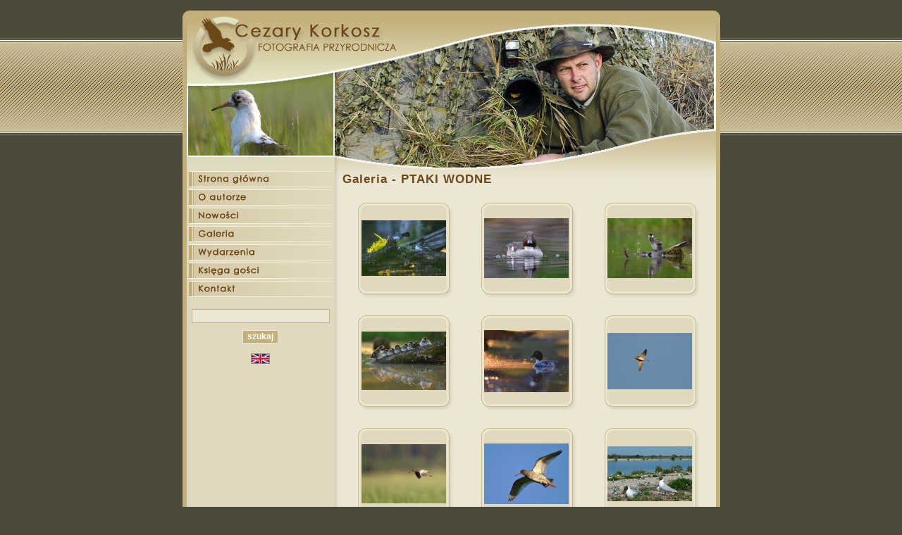

--- FILE ---
content_type: text/html; charset=UTF-8
request_url: http://cezarykorkosz.pl/galeria.php?idk=3&r=324&k=PTAKI%20WODNE
body_size: 1976
content:
<?xml version="1.0" encoding="utf8"?>
    <!DOCTYPE html PUBLIC "-//W3C//DTD XHTML 1.1//EN" "http://www.w3.org/TR/xhtml11/DTD/xhtml11.dtd">
    <html>
    <head xmlns="http://www.w3.org/1999/xhtml" xml:lang="pl">
		<meta http-equiv="Content-Type" content="text/html; charset=utf8" />
		<title>Cezary Korkosz - fotografia przyrodnicza - PTAKI WODNE</title>
		<meta name="description" content="Cezary Korkosz - fotografia przyrodnicza - PTAKI WODNE" />
		<meta name="keywords" content="Cezary Korkosz - fotografia przyrodnicza - PTAKI WODNE" />
    <link rel="stylesheet" href="style.css" type="text/css" />
    <script type="text/javascript" src="menu.js"></script>
    </head>
    <body><table class="s_1" cellspacing="0" cellpadding="0">
  <tr>
  <td><img class="s_2" src="img/logo.jpg" alt="" /></td>
  <td><img class="s_2" src="img/logo_2.jpg" alt="" /></td>
  </tr>
  <tr>
  <td><img class="s_2" src="losuj/01.jpg" alt="" /></td>
  <td><img class="s_2" src="img/gora_2.jpg" alt="" /></td>
  </tr>
  </table><table class="s_3" cellspacing="0" cellpadding="0">
    <tr>
    <td class="s_4"></td>
    <td class="s_5">

  <a href="index.php" onmouseover="zmiana('img_1','strona_glowna_2')" onmouseout="zmiana('img_1','strona_glowna')"><img class="s_9" src="img/strona_glowna.gif" id="img_1" alt="Strona gl�wna" /></a>

  <a href="fotografia_przyrodnicza_o_autorze.php" onmouseover="zmiana('img_2','o_autorze_2')" onmouseout="zmiana('img_2','o_autorze')"><img class="s_9" src="img/o_autorze.gif" id="img_2" alt="O autorze" /></a>

  <a href="nowosci.php" onmouseover="zmiana('img_3','nowosci_2')" onmouseout="zmiana('img_3','nowosci')"><img class="s_9" src="img/nowosci.gif" id="img_3" alt="Nowo�ci" /></a>

  <a href="galeria.php" onmouseover="zmiana('img_4','galeria_2')" onmouseout="zmiana('img_4','galeria')"><img class="s_9" src="img/galeria.gif" id="img_4" alt="Galeria" /></a>
  
  <a href="wydarzenia.php" onmouseover="zmiana('img_7','wydarzenia_2')" onmouseout="zmiana('img_7','wydarzenia')"><img class="s_9" src="img/wydarzenia.gif" id="img_7" alt="Wydarzenia" /></a>

  <a href="ksiega_gosci.php" onmouseover="zmiana('img_5','ksiega_gosci_2')" onmouseout="zmiana('img_5','ksiega_gosci')"><img class="s_9" src="img/ksiega_gosci.gif" id="img_5" alt="Ksi�ga go�ci" /></a>

  <a href="kontakt.php" onmouseover="zmiana('img_6','kontakt_2')" onmouseout="zmiana('img_6','kontakt')"><img class="s_9" src="img/kontakt.gif" id="img_6" alt="Kontakt" /></a><br /><br />

  <form method="get" action="szukaj.php">

  <div>

  <input style="width: 190px" class="formularz" type="text" name="szukaj" />

  <input class="przycisk" type="submit" name="s" value="szukaj" />

  </div>

  </form><br />

	<a href="en/index.php"><img style="border: none" src="img/en.gif" alt="Eeglish version"></a>
</td>
    <td class="s_6"><img src="img/cien_2.gif" alt="" /></td>
    <td class="s_7">
    <div class="s_12">
    <div class="s_13">Galeria - PTAKI WODNE</div>
<table class="s_16" cellspacing="0" cellpadding="0" border="0">
<tr class="s_15">
	<td class="s_14">
      
      <a href="duze.php?id=2588&amp;t=Gągoł"><img class="s_17" src="galeria/min/_CKO0518www.jpg" width="120" height="79" alt="Gągoł" title="Gągoł" /></a>
      
      </td>
	<td class="s_14">
      
      <a href="duze.php?id=2587&amp;t=Gągoł"><img class="s_17" src="galeria/min/_CKO80251www.jpg" width="120" height="85" alt="Gągoł" title="Gągoł" /></a>
      
      </td>
	<td class="s_14">
      
      <a href="duze.php?id=2527&amp;t=Gągoł"><img class="s_17" src="galeria/min/_CKO7927www.jpg" width="120" height="85" alt="Gągoł" title="Gągoł" /></a>
      
      </td>
</tr>
<tr class="s_15">
	<td class="s_14">
      
      <a href="duze.php?id=2521&amp;t=Gągoł"><img class="s_17" src="galeria/min/_CKO6058www.jpg" width="120" height="83" alt="Gągoł" title="Gągoł" /></a>
      
      </td>
	<td class="s_14">
      
      <a href="duze.php?id=2520&amp;t=Gągoł"><img class="s_17" src="galeria/min/_CKO5919www.jpg" width="120" height="88" alt="Gągoł" title="Gągoł" /></a>
      
      </td>
	<td class="s_14">
      
      <a href="duze.php?id=2514&amp;t=Bekas_kszyk"><img class="s_17" src="galeria/min/_CKO4913www.jpg" width="120" height="80" alt="Bekas kszyk" title="Bekas kszyk" /></a>
      
      </td>
</tr>
<tr class="s_15">
	<td class="s_14">
      
      <a href="duze.php?id=2513&amp;t=Krwawodziób"><img class="s_17" src="galeria/min/_CKO4755www.jpg" width="120" height="84" alt="Krwawodziób" title="Krwawodziób" /></a>
      
      </td>
	<td class="s_14">
      
      <a href="duze.php?id=2512&amp;t=Krwawodziób"><img class="s_17" src="galeria/min/_CKO4585www.jpg" width="120" height="86" alt="Krwawodziób" title="Krwawodziób" /></a>
      
      </td>
	<td class="s_14">
      
      <a href="duze.php?id=2429&amp;t=Mewa_śmieszka_Rybitwa_Rzeczna"><img class="s_17" src="galeria/min/7199www.jpg" width="120" height="78" alt="Mewa śmieszka Rybitwa Rzeczna" title="Mewa śmieszka Rybitwa Rzeczna" /></a>
      
      </td>
</tr>
<tr class="s_15">
	<td class="s_14">
      
      <a href="duze.php?id=2420&amp;t=Kokoszka"><img class="s_17" src="galeria/min/www_38788420.jpg" width="120" height="80" alt="Kokoszka" title="Kokoszka" /></a>
      
      </td>
	<td class="s_14">
      
      <a href="duze.php?id=2365&amp;t=Łabędź_Krzykliwy"><img class="s_17" src="galeria/min/_CKO8008www.jpg" width="120" height="85" alt="Łabędź Krzykliwy" title="Łabędź Krzykliwy" /></a>
      
      </td>
	<td class="s_14">
      
      <a href="duze.php?id=2290&amp;t=Gęsiówka_Egipska"><img class="s_17" src="galeria/min/_CKO96231www.jpg" width="120" height="80" alt="Gęsiówka Egipska" title="Gęsiówka Egipska" /></a>
      
      </td>
</tr>
</table><table class="tab_linki" cellspacing="0" cellpadding="0">
    <tr>
    <td class="td_link_1"><a class="link_obramowanie_poprzednia" href="galeria.php?idk=3&amp;r=312&amp;k=PTAKI WODNE">< < <</a></td>
    <td class="td_link_2"><a class="link_obramowanie" href="galeria.php?idk=3&amp;r= 0">1</a><a class="link_obramowanie" href="galeria.php?idk=3&amp;r=264&amp;k=PTAKI WODNE">23</a><a class="link_obramowanie" href="galeria.php?idk=3&amp;r=276&amp;k=PTAKI WODNE">24</a><a class="link_obramowanie" href="galeria.php?idk=3&amp;r=288&amp;k=PTAKI WODNE">25</a><a class="link_obramowanie" href="galeria.php?idk=3&amp;r=300&amp;k=PTAKI WODNE">26</a><a class="link_obramowanie" href="galeria.php?idk=3&amp;r=312&amp;k=PTAKI WODNE">27</a><a class="link_obramowanie_2" href="galeria.php?idk=3&amp;r=324&amp;k=PTAKI WODNE">28</a><a class="link_obramowanie" href="galeria.php?idk=3&amp;r=336&amp;k=PTAKI WODNE">29</a><a class="link_obramowanie" href="galeria.php?idk=3&amp;r=348&amp;k=PTAKI WODNE">30</a><a class="link_obramowanie" href="galeria.php?idk=3&amp;r=360&amp;k=PTAKI WODNE">31</a><a class="link_obramowanie" href="galeria.php?idk=3&amp;r=372&amp;k=PTAKI WODNE">32</a><a class="link_obramowanie" href="galeria.php?idk=3&amp;r=384&amp;k=PTAKI WODNE">33</a><a class="link_obramowanie" href="galeria.php?idk=3&amp;r=648&amp;k=PTAKI WODNE">55</a></td>
    <td class="td_link_3"><a class="link_obramowanie_nastepna" href="galeria.php?idk=3&amp;r=336&amp;k=PTAKI WODNE">> > ></a></td>
    </tr></table></div>
    </td>
    <td class="s_4"></td>
    </tr>
    </table>
<div class="s_8"><br /><br />&copy; Prawa autorskie do zdj�� i tekst�w zamieszczonych na tej stronie s� zastrze�one i chronione polskim prawem.<br />
Fotografie s� w�asno�ci� Cezarego Korkosza i nie mog� by� wykorzystywane bez jego zgody.
</div></body>
    </html>

--- FILE ---
content_type: text/css
request_url: http://cezarykorkosz.pl/style.css
body_size: 1721
content:
body

 {

	padding-top: 0px;

	margin-top: 15px;

	margin-bottom: 40px;

	margin-left: 0px;

	margin-right: 0px;

	text-align: center;

	background-image: url(img/tlo.gif);

	background-repeat: repeat-x;

	background-color: #4D4938;

	color: #4D4938;

	font-family: Arial, Verdana, Geneva, Helvetica, sans-serif;

	font-size: 12px;

 }

 

a:link, a:visited

 {

	font-size: 12px;

   	font-family: Arial, Verdana, Geneva, Helvetica, sans-serif;

	color: #6C471A;

	text-decoration: underline;

 }

 

a:hover

 {

   text-decoration: none;

   color: #6C471A;

 } 

 

.s_1

 {

 	width: 763px;

	margin-left: auto;

	margin-right: auto;

 }

 

.s_2

 {

 	display:block;

 }

 

 

/* TABELA �RODEK*/



.s_3

 {

 	width: 763px;

	margin-left: auto;

	margin-right: auto;

 }

 

.s_4

 {

 	width: 6px;

	background-color: #C2AF7B;

 } 

 

.s_5

 {

 	width: 210px;

	background-color: #E0D9BF;

	vertical-align: top;

	text-align: center;

 }

 

.s_6

 {

 	width: 7px;

	background-image: url(img/cien.gif);

	vertical-align: top;

 } 

 

.s_7

 {

 	width: 534px;

	background-image: url(img/gradient.gif);

	background-repeat: repeat-x;

	background-color: #ECE7D4;

	vertical-align: top;

	text-align: left;

 }

 

/* KONIEC TABELA �RODEK*/



.s_8

 {

 	width: 763px;

	height: 23px;

	background-image: url(img/dol.gif);

	margin-left: auto;

	margin-right: auto;

	color: #ECE7D4;

	font-family: Arial, Verdana, Geneva, Helvetica, sans-serif;

	font-size: 11px;

	background-repeat: repeat-x;

 }

 

.s_9

 {

 	border: none;

 }

 

.przycisk

 {

 	font-size: 12px;

	font-family: arial, helvetica, sans-serif;

	color: #ffffff;

	font-weight: bolder;

   	border: 1px solid #ECE7D4;

   	background-color: #C2AF7B;

	margin-top: 10px;

	padding-bottom: 2px;

	cursor: pointer;

 }



.formularz

 {

 	font-size: 14px;

	font-family: arial, helvetica, sans-serif;

	color: #555555;

   	border: 1px solid #C2AF7B;

   	background-color: #ECE7D4;

 }

 

.formularz:focus

 {

 	font-size: 14px;

	font-family: arial, helvetica, sans-serif;

	color: #555555;

    border: 1px solid #C2AF7B;

    background-color: #FEF9E8;

 }

 

.s_12

 {

 	margin-left: 4px;

	margin-right: 6px;

	color: #4D4938;

	font-family: Arial, Verdana, Geneva, Helvetica, sans-serif;

	font-size: 12px;

 }

 

.s_13

 {

 	font-size: 17px;

	font-weight: bolder;

	color: #6C471A;

    letter-spacing: 1px;

	margin-top: 2px;

	margin-bottom: 8px;

	margin-right: 5px;

 }

 

 

/* TABELA ZE ZDJ�CIAMI*/

.s_14

 {

 	width: 33%;

	text-align: center;

	background-image: url(img/tlo_zdjecie.gif);

	background-position: center;

	background-repeat: no-repeat;

 }

 

.s_15

 {

 	height: 160px;

 }

 

.s_16

 {

 	width: 100%;

 }

/* KONIEC TABELA ZE ZDJ�CIAMI*/

 

.s_17

 {

 	border: none;

	display: block;

	margin-left: auto;

	margin-right: auto;

 } 

 

 

/* OBRYS ZDJ�CIA */

.tab_rog_1

 {

 	width: 3px;

	height: 3px;

 	background-image: url(img/tab_rog_1.gif);

	background-repeat: no-repeat;

 }



.tab_rog_2

 {

 	width: 10px;

	height: 3px;

 	background-image: url(img/tab_rog_2.gif);

	background-repeat: no-repeat;

 }

 

.tab_rog_3

 {

 	width: 10px;

	height: 10px;

 	background-image: url(img/tab_rog_3.gif);

	background-repeat: no-repeat;

 }



.tab_rog_4

 {

 	width: 3px;

	height: 10px;

 	background-image: url(img/tab_rog_4.gif);

	background-repeat: no-repeat;

 }

 

.tab_bok_lewy

 {

 	width: 3px;

 	background-image: url(img/tab_bok_lewy.gif);

 }

 

.tab_bok_prawy

 {

 	width: 10px;

 	background-image: url(img/tab_bok_prawy.gif);

 }

 

.tab_gora

 {

	height: 3px;

 	background-image: url(img/tab_gora.gif);

 } 

 

.tab_dol

 {

	height: 10px;

 	background-image: url(img/tab_dol.gif);

 }

/* KONIEC OBRYS ZDJ�CIA*/



.s_18

 {

 	border: none;

	display: block;

 }

 

a.s_19:link, a.s_19:visited

 {

	font-size: 12px;

   	font-family: Arial, Verdana, Geneva, Helvetica, sans-serif;

	color: #4D4938;

	font-weight: bolder;

	text-decoration: none;

	display: block;

	margin-top: 3px;

 }



a.s_19:hover

 {

   text-decoration: none;

   color: #4D4938;

 }

 

 

/* TABELA Z LINKAMI */ 

.tab_linki

 {

   width: 524px;

   margin-top: 5px;

   padding-top: 2px;

   padding-bottom: 2px;

   margin-left: auto;

   margin-right: auto;

   

 }



.td_link_1

 {

   width: 40px;

   vertical-align: top;

 }



.td_link_2

 {

   vertical-align: top;

   text-align: center;

 }



.td_link_3

 {

   width: 40px;

   vertical-align: top;

   text-align: right;

 }

 

a.link_obramowanie:link, a.link_obramowanie:visited

 {

	font-size: 12px;

   	font-family: Arial, Verdana, Geneva, Helvetica, sans-serif;

	color: #6C471A;

	text-decoration: none;

	padding-left: 5px;

	padding-right: 5px;

	border: solid 1px #C2AF7B;

	background-color: #ECE7D4;

	margin-right: 4px;

 }

 

a.link_obramowanie:hover

 {

   text-decoration: none;

   color: #6C471A;

   background-color: #E0D9BF;

 }

 

a.link_obramowanie_2:link, a.link_obramowanie_2:visited

 {

	font-size: 12px;

   	font-family: Arial, Verdana, Geneva, Helvetica, sans-serif;

	color: #6C471A;

	text-decoration: none;

	padding-left: 5px;

	padding-right: 5px;

	border: solid 1px #C2AF7B;

	background-color: #E0D9BF;

	margin-right: 4px;

 }

 

a.link_obramowanie_2:hover

 {

   text-decoration: none;

   color: #6C471A;

 }

 

a.link_obramowanie_poprzednia:link, a.link_obramowanie_poprzednia:visited

 {

	font-size: 12px;

    font-family: Arial, Verdana, Geneva, Helvetica, sans-serif;

	color: #6C471A;

	text-decoration: none;

	padding-left: 5px;

	padding-right: 5px;

	border: solid 1px #C2AF7B;

	background-color: #ECE7D4;

 }

 

a.link_obramowanie_poprzednia:hover

 {

   text-decoration: none;

   color: #6C471A;

   background-color: #E0D9BF;

 }

 

a.link_obramowanie_nastepna:link, a.link_obramowanie_nastepna:visited

 {

	font-size: 12px;

   	font-family: Arial, Verdana, Geneva, Helvetica, sans-serif;

	color: #6C471A;

	text-decoration: none;

	padding-left: 5px;

	padding-right: 5px;

	border: solid 1px #C2AF7B;

	background-color: #ECE7D4;

 }

 

a.link_obramowanie_nastepna:hover

 {

   text-decoration: none;

   color: #6C471A;

   background-color: #E0D9BF;

 } 

/* KONIEC TABELA Z LINKAMI */



.linia

 {

 	background-image: url(img/linia.gif);

	background-repeat: repeat-x;

	width: 100%;

	height: 10px;

	margin-top: 10px;

	margin-bottom: 10px;

 } 

 

.ksiega_nazwa

 {

 	color: #4D4938;

	font-family: Arial, Verdana, Geneva, Helvetica, sans-serif;

	font-size: 12px;

	font-weight: bolder;

	margin-bottom: 5px;

 }

 

.ksiega_nazwa_root

 {

 	color: #4D4938;

	font-family: Arial, Verdana, Geneva, Helvetica, sans-serif;

	font-size: 12px;

	font-weight: bolder;

	margin-bottom: 5px;

 } 

 

.ksiega_data

 {

 	color: #4D4938;

	font-family: Arial, Verdana, Geneva, Helvetica, sans-serif;

	font-size: 11px;

	font-weight: normal;

 } 

 

.ksiega_tlo_1

 {

 	padding: 5px;

	margin-bottom: 15px;

	background-color: #E0D9BF;

	border-top: 1px solid #C2AF7B;

	border-bottom: 1px solid #C2AF7B;

	text-align: justify;

 }

 

.ksiega_tlo_2

 {

 	padding: 5px;

	margin-bottom: 15px;

	border-top: 1px solid #C2AF7B;

	border-bottom: 1px solid #C2AF7B;

	text-align: justify;

 }

 

.opis_form

 {

 	color: #4D4938;

	font-family: Arial, Verdana, Geneva, Helvetica, sans-serif;

	font-size: 12px;

	margin-top: 4px;

 }

 

.caly_formularz

 {

 	padding: 0px;

	margin-bottom: 20px;

	border: none;

 }
 
.wydarzenie_tytul {

	font-size: 14px;

   	font-family: Arial, Verdana, Geneva, Helvetica, sans-serif;

	color: #4D4938;

	font-weight: bolder;
	margin-top: 15px;
	background-color: #E0D9BF;
	padding-top: 3px;
	padding-bottom: 3px;
 }
 
 .wydarzenie_zdjecie {
	 text-align: center;
	 margin-top:10px;
 }



--- FILE ---
content_type: application/javascript
request_url: http://cezarykorkosz.pl/menu.js
body_size: 366
content:
if (document.images)

   {

     strona_glowna = new Image();

     strona_glowna.src = "img/strona_glowna.gif";

     strona_glowna_2 = new Image();

     strona_glowna_2.src = "img/strona_glowna_2.gif";

     

     o_autorze = new Image();

     o_autorze.src = "img/o_autorze.gif";

     o_autorze_2 = new Image();

     o_autorze_2.src = "img/o_autorze_2.gif";

     

     nowosci = new Image();

     nowosci.src = "img/nowosci.gif";

     nowosci_2 = new Image();

     nowosci_2.src = "img/nowosci_2.gif";

	   

     galeria = new Image();

     galeria.src = "img/galeria.gif";

     galeria_2 = new Image();

     galeria_2.src = "img/galeria_2.gif";
     
     
     wydarzenia = new Image();

     wydarzenia.src = "img/wydarzenia.gif";

     wydarzenia_2 = new Image();

     wydarzenia_2.src = "img/wydarzenia_2.gif";

	   

     ksiega_gosci = new Image();

     ksiega_gosci.src = "img/ksiega_gosci.gif";

     ksiega_gosci_2 = new Image();

     ksiega_gosci_2.src = "img/ksiega_gosci_2.gif";

	 

	 kontakt = new Image();

     kontakt.src = "img/kontakt.gif";

     kontakt_2 = new Image();

     kontakt_2.src = "img/kontakt_2.gif";

   }

  function zmiana(obrazek_1, obrazek_2)

   {

     if (document.images)

      {

        document.images[obrazek_1].src = eval(obrazek_2 + ".src");

      }

   }